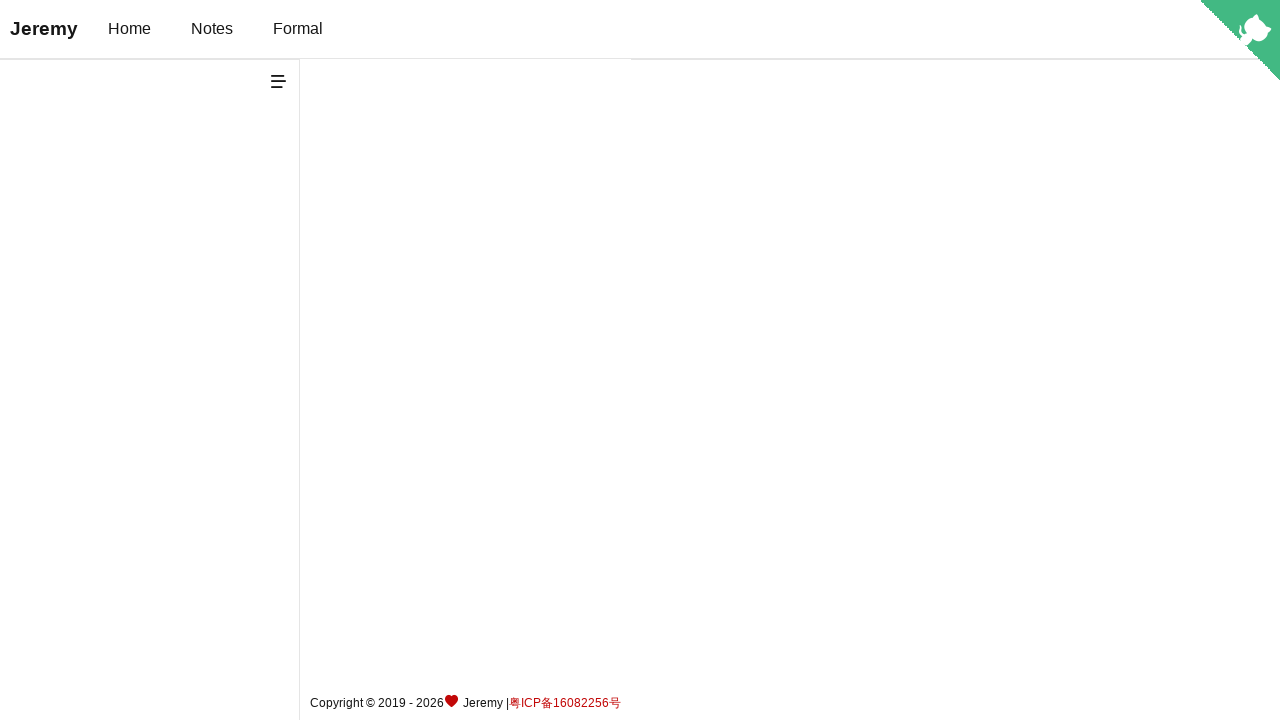

--- FILE ---
content_type: text/html; charset=utf-8
request_url: https://www.yzmblog.top/2022/06/08/2022-06-08%2016:41:57
body_size: 3956
content:
<!DOCTYPE html><html lang="en"><head><meta charSet="utf-8"/><meta name="viewport" content="width=device-width, initial-scale=1"/><link rel="stylesheet" href="/_next/static/css/e5d7cde3bd2b7c6c.css" data-precedence="next"/><link rel="stylesheet" href="/_next/static/css/cb3722822b7bd71a.css" data-precedence="next"/><link rel="stylesheet" href="/_next/static/css/969dac73dc3efc3d.css" data-precedence="next"/><link rel="preload" as="script" fetchPriority="low" href="/_next/static/chunks/webpack-61f1fe5fb01e939a.js"/><script src="/_next/static/chunks/4bd1b696-8bfe3974c60e265d.js" async=""></script><script src="/_next/static/chunks/684-860d05ca362e1964.js" async=""></script><script src="/_next/static/chunks/main-app-4a51d8fee2276e82.js" async=""></script><script src="/_next/static/chunks/app/%5Blang%5D/%5B...fileName%5D/layout-36ce52141023b40c.js" async=""></script><title>Notes - Jeremy</title><meta name="description" content="My notes and thoughts on coding, technology, and everything I learn along the way."/><script>document.querySelectorAll('body link[rel="icon"], body link[rel="apple-touch-icon"]').forEach(el => document.head.appendChild(el))</script><script src="/_next/static/chunks/polyfills-42372ed130431b0a.js" noModule=""></script></head><body><div hidden=""><!--$--><!--/$--></div><link rel="stylesheet" href="https://www.yzmblog.top/icon/iconfont.css" crossorigin="anonymous"/><div><div><div class="layout_blog_main__ylCVU"><header class="page_header__SkkBW"><section class="page_header_menu__i6J26"><h3>Jeremy</h3><ul class="page_header_list__1bFbj"><li><a class="" href="/2022//Home">Home</a></li><li><a class="" href="/2022//Notes">Notes</a></li><li><a class="" href="/2022//Formal">Formal</a></li></ul></section><section class="page_section_header__hDauc"><div class="page_icon_box__Tclzr"><a class="iconfont icon-github page_icon__Ofd_R" target="_blank" href="https://github.com/JeremyYu-cn"></a></div></section></header><div class="layout_blog_container__sqfpF"><section id="main-menu" class="page_menu__a9O0N "><div class="page_title-box__sCVRI"><h2></h2><i class="iconfont icon-more"></i></div><div class="page_menu-container__bMxnb"><ul class=""></ul></div></section><div class="layout_blog_content__86_lH"><section><div class="page_markdown-container__e27_g"><div class="page_markdown-body__IGM80 markdown-body"></div></div><!--$--><!--/$--></section><footer class="page_footer__BnBiM"><p class="page_footer_text__mLmJo">Copyright © 2019 - <!-- -->2026<i class="iconfont icon-aixin"></i> Jeremy |<a target="_blank" href="https://beian.miit.gov.cn/#/Integrated/index">粤ICP备16082256号</a></p></footer></div></div></div></div></div><script src="/_next/static/chunks/webpack-61f1fe5fb01e939a.js" async=""></script><script>(self.__next_f=self.__next_f||[]).push([0])</script><script>self.__next_f.push([1,"1:\"$Sreact.fragment\"\n2:I[7555,[],\"\"]\n3:I[1295,[],\"\"]\n7:I[9665,[],\"OutletBoundary\"]\na:I[4911,[],\"AsyncMetadataOutlet\"]\nc:I[9665,[],\"ViewportBoundary\"]\ne:I[9665,[],\"MetadataBoundary\"]\n10:I[6614,[],\"\"]\n11:\"$Sreact.suspense\"\n12:I[4911,[],\"AsyncMetadata\"]\n14:I[1110,[\"36\",\"static/chunks/app/%5Blang%5D/%5B...fileName%5D/layout-36ce52141023b40c.js\"],\"default\"]\n15:I[6874,[\"36\",\"static/chunks/app/%5Blang%5D/%5B...fileName%5D/layout-36ce52141023b40c.js\"],\"\"]\n17:I[3478,[\"36\",\"static/chunks/app/%5Blang%5D/%5B...fileName%5D/layout-36ce52141023b40c.js\"],\"default\"]\n:HL[\"/_next/static/css/e5d7cde3bd2b7c6c.css\",\"style\"]\n:HL[\"/_next/static/css/cb3722822b7bd71a.css\",\"style\"]\n:HL[\"/_next/static/css/969dac73dc3efc3d.css\",\"style\"]\n"])</script><script>self.__next_f.push([1,"0:{\"P\":null,\"b\":\"lgjsk4r4qJRtOK0-fFdhw\",\"p\":\"\",\"c\":[\"\",\"2022\",\"06\",\"08\",\"2022-06-08%2016:41:57\"],\"i\":false,\"f\":[[[\"\",{\"children\":[[\"lang\",\"2022\",\"d\"],{\"children\":[[\"fileName\",\"06/08/2022-06-08%2016%3A41%3A57\",\"c\"],{\"children\":[\"__PAGE__\",{}]}]}]},\"$undefined\",\"$undefined\",true],[\"\",[\"$\",\"$1\",\"c\",{\"children\":[[[\"$\",\"link\",\"0\",{\"rel\":\"stylesheet\",\"href\":\"/_next/static/css/e5d7cde3bd2b7c6c.css\",\"precedence\":\"next\",\"crossOrigin\":\"$undefined\",\"nonce\":\"$undefined\"}]],[\"$\",\"html\",null,{\"lang\":\"en\",\"children\":[\"$\",\"body\",null,{\"children\":[[\"$\",\"link\",null,{\"rel\":\"stylesheet\",\"href\":\"https://www.yzmblog.top/icon/iconfont.css\",\"crossOrigin\":\"anonymous\"}],[\"$\",\"$L2\",null,{\"parallelRouterKey\":\"children\",\"error\":\"$undefined\",\"errorStyles\":\"$undefined\",\"errorScripts\":\"$undefined\",\"template\":[\"$\",\"$L3\",null,{}],\"templateStyles\":\"$undefined\",\"templateScripts\":\"$undefined\",\"notFound\":[[[\"$\",\"title\",null,{\"children\":\"404: This page could not be found.\"}],[\"$\",\"div\",null,{\"style\":{\"fontFamily\":\"system-ui,\\\"Segoe UI\\\",Roboto,Helvetica,Arial,sans-serif,\\\"Apple Color Emoji\\\",\\\"Segoe UI Emoji\\\"\",\"height\":\"100vh\",\"textAlign\":\"center\",\"display\":\"flex\",\"flexDirection\":\"column\",\"alignItems\":\"center\",\"justifyContent\":\"center\"},\"children\":[\"$\",\"div\",null,{\"children\":[[\"$\",\"style\",null,{\"dangerouslySetInnerHTML\":{\"__html\":\"body{color:#000;background:#fff;margin:0}.next-error-h1{border-right:1px solid rgba(0,0,0,.3)}@media (prefers-color-scheme:dark){body{color:#fff;background:#000}.next-error-h1{border-right:1px solid rgba(255,255,255,.3)}}\"}}],[\"$\",\"h1\",null,{\"className\":\"next-error-h1\",\"style\":{\"display\":\"inline-block\",\"margin\":\"0 20px 0 0\",\"padding\":\"0 23px 0 0\",\"fontSize\":24,\"fontWeight\":500,\"verticalAlign\":\"top\",\"lineHeight\":\"49px\"},\"children\":404}],[\"$\",\"div\",null,{\"style\":{\"display\":\"inline-block\"},\"children\":[\"$\",\"h2\",null,{\"style\":{\"fontSize\":14,\"fontWeight\":400,\"lineHeight\":\"49px\",\"margin\":0},\"children\":\"This page could not be found.\"}]}]]}]}]],[]],\"forbidden\":\"$undefined\",\"unauthorized\":\"$undefined\"}]]}]}]]}],{\"children\":[[\"lang\",\"2022\",\"d\"],[\"$\",\"$1\",\"c\",{\"children\":[null,\"$L4\"]}],{\"children\":[[\"fileName\",\"06/08/2022-06-08%2016%3A41%3A57\",\"c\"],[\"$\",\"$1\",\"c\",{\"children\":[[[\"$\",\"link\",\"0\",{\"rel\":\"stylesheet\",\"href\":\"/_next/static/css/cb3722822b7bd71a.css\",\"precedence\":\"next\",\"crossOrigin\":\"$undefined\",\"nonce\":\"$undefined\"}]],\"$L5\"]}],{\"children\":[\"__PAGE__\",[\"$\",\"$1\",\"c\",{\"children\":[\"$L6\",[[\"$\",\"link\",\"0\",{\"rel\":\"stylesheet\",\"href\":\"/_next/static/css/969dac73dc3efc3d.css\",\"precedence\":\"next\",\"crossOrigin\":\"$undefined\",\"nonce\":\"$undefined\"}]],[\"$\",\"$L7\",null,{\"children\":[\"$L8\",\"$L9\",[\"$\",\"$La\",null,{\"promise\":\"$@b\"}]]}]]}],{},null,false]},null,false]},null,false]},null,false],[\"$\",\"$1\",\"h\",{\"children\":[null,[\"$\",\"$1\",\"zuFkDTU9VVOPRJ7wAg-gmv\",{\"children\":[[\"$\",\"$Lc\",null,{\"children\":\"$Ld\"}],null]}],[\"$\",\"$Le\",null,{\"children\":\"$Lf\"}]]}],false]],\"m\":\"$undefined\",\"G\":[\"$10\",\"$undefined\"],\"s\":false,\"S\":false}\n"])</script><script>self.__next_f.push([1,"4:[\"$\",\"div\",null,{\"children\":[\"$\",\"$L2\",null,{\"parallelRouterKey\":\"children\",\"error\":\"$undefined\",\"errorStyles\":\"$undefined\",\"errorScripts\":\"$undefined\",\"template\":[\"$\",\"$L3\",null,{}],\"templateStyles\":\"$undefined\",\"templateScripts\":\"$undefined\",\"notFound\":\"$undefined\",\"forbidden\":\"$undefined\",\"unauthorized\":\"$undefined\"}]}]\nf:[\"$\",\"div\",null,{\"hidden\":true,\"children\":[\"$\",\"$11\",null,{\"fallback\":null,\"children\":[\"$\",\"$L12\",null,{\"promise\":\"$@13\"}]}]}]\n5:[\"$\",\"div\",null,{\"children\":[\"$\",\"div\",null,{\"className\":\"layout_blog_main__ylCVU\",\"children\":[[\"$\",\"header\",null,{\"className\":\"page_header__SkkBW\",\"children\":[[\"$\",\"$L14\",null,{\"lang\":\"2022\"}],[\"$\",\"section\",null,{\"className\":\"page_section_header__hDauc\",\"children\":[\"$\",\"div\",null,{\"className\":\"page_icon_box__Tclzr\",\"children\":[\"$\",\"$L15\",null,{\"className\":\"iconfont icon-github page_icon__Ofd_R\",\"target\":\"_blank\",\"href\":\"https://github.com/JeremyYu-cn\"}]}]}]]}],[\"$\",\"div\",null,{\"className\":\"layout_blog_container__sqfpF\",\"children\":[\"$L16\",[\"$\",\"div\",null,{\"className\":\"layout_blog_content__86_lH\",\"children\":[[\"$\",\"section\",null,{\"children\":[\"$\",\"$L2\",null,{\"parallelRouterKey\":\"children\",\"error\":\"$undefined\",\"errorStyles\":\"$undefined\",\"errorScripts\":\"$undefined\",\"template\":[\"$\",\"$L3\",null,{}],\"templateStyles\":\"$undefined\",\"templateScripts\":\"$undefined\",\"notFound\":\"$undefined\",\"forbidden\":\"$undefined\",\"unauthorized\":\"$undefined\"}]}],[\"$\",\"footer\",null,{\"className\":\"page_footer__BnBiM\",\"children\":[\"$\",\"p\",null,{\"className\":\"page_footer_text__mLmJo\",\"children\":[\"Copyright © 2019 - \",2026,[\"$\",\"i\",null,{\"className\":\"iconfont icon-aixin\"}],\" Jeremy |\",[\"$\",\"$L15\",null,{\"href\":\"https://beian.miit.gov.cn/#/Integrated/index\",\"target\":\"_blank\",\"children\":\"粤ICP备16082256号\"}]]}]}]]}]]}]]}]}]\n9:null\n16:[\"$\",\"$L17\",null,{\"title\":\"\",\"list\":[],\"container_id\":\"main-menu\"}]\nd:[[\"$\",\"meta\",\"0\",{\"charSet\":\"utf-8\"}],[\"$\",\"meta\",\"1\",{\"name\":\"viewport\",\"content\":\"width=device-width, initial-scale=1\"}]]\n8:null\nb:{\"metadata\":[[\"$\",\"title\",\"0\",{\"children\":\"Notes - Jeremy\"}],[\"$\",\"met"])</script><script>self.__next_f.push([1,"a\",\"1\",{\"name\":\"description\",\"content\":\"My notes and thoughts on coding, technology, and everything I learn along the way.\"}]],\"error\":null,\"digest\":\"$undefined\"}\n13:{\"metadata\":\"$b:metadata\",\"error\":null,\"digest\":\"$undefined\"}\n"])</script><script>self.__next_f.push([1,"6:[\"$\",\"div\",null,{\"className\":\"page_markdown-container__e27_g\",\"children\":[\"$\",\"div\",null,{\"className\":\"page_markdown-body__IGM80 markdown-body\",\"dangerouslySetInnerHTML\":{\"__html\":\"\"}}]}]\n"])</script></body></html>

--- FILE ---
content_type: text/css; charset=UTF-8
request_url: https://www.yzmblog.top/_next/static/css/cb3722822b7bd71a.css
body_size: 1247
content:
.layout_blog_main__ylCVU{overflow:hidden;height:100vh}.layout_blog_container__sqfpF{display:flex;height:calc(100vh - 58px);overflow:hidden}.layout_blog_content__86_lH{max-width:calc(100vw - 300px)}.layout_blog_content__86_lH>section{height:calc(100% - 38px)}@media screen and (max-width:500px){.layout_blog_main__ylCVU{flex-direction:column}.layout_blog_content__86_lH{max-width:100vw}}.page_footer__BnBiM{background:var(--background);color:var(--foreground);padding:10px;width:100%;display:grid;place-items:center;font-size:12px} 

.page_footer_text__mLmJo{color:var(--foreground)}.page_footer_text__mLmJo>a,.page_footer_text__mLmJo>i{color:#c20808}.page_header__SkkBW{border-bottom:1px solid #e5e5e5;box-shadow:0 .5px .5px 0 #e5e5e5}.page_section_header__hDauc{height:80px;position:absolute;top:0;right:0}.page_icon_box__Tclzr{position:absolute;right:0;background:linear-gradient(to right top,transparent 50%,#42b983 0);width:80px;height:80px;cursor:pointer;overflow:hidden}.page_icon__Ofd_R{font-size:32px!important;position:relative;top:33px;left:30px;display:block;transform:rotate(45deg);color:#fff}.page_header_menu__i6J26{padding:0 10px;display:flex;align-items:center}.page_header_list__1bFbj{display:flex;gap:10%;margin-left:10px}.page_header_list__1bFbj>li{width:100%;height:100%;box-sizing:border-box;padding:10px}.page_header_list__1bFbj>li>a{display:block;padding:10px;border-radius:5px}.page_header_list__1bFbj>li>a:hover,.page_link_active__8lszO{background:#c7ecff}@media screen and (max-width:500px){.page_icon_box__Tclzr{width:40px;height:40px}.page_icon__Ofd_R{font-size:20px!important;top:11px;left:14px}}.page_menu__a9O0N{border-right:1px solid #e5e5e5;width:300px;overflow:hidden;transition:all .2s ease-in}.page_menu__a9O0N>h2{text-align:center;padding:3px 0}.page_search__qjWH9{border-bottom:1px solid #e5e5e5}.page_menu-container__bMxnb{height:calc(100vh - 48px - 58px);overflow-x:hidden;overflow-y:scroll;transition:height .5s ease-in}.page_menu-container__bMxnb::-webkit-scrollbar{width:0}.page_menu-close__2v_vI{height:0;overflow:hidden}.page_menu_item__0V8mk{margin:0 5px}.page_menu_item__0V8mk>a{display:block;padding:10px;border-radius:5px}.page_menu_item_active__3xneD{background:#c7ecff}.page_item_link__ko__N{display:block;width:100%;white-space:nowrap;text-overflow:ellipsis;overflow:hidden;color:#505d6b;font-size:14px;font-weight:400}.page_item_link__ko__N:hover{text-decoration:underline}.page_item_header__BY_4C{font-weight:700;font-size:15px;padding:10px}.page_item-header-box__1c1GE{display:flex;align-items:center;justify-content:space-between}.page_item-header-box__1c1GE>i{font-size:24px;cursor:pointer;transition:all .2s ease;transform:rotate(180deg)}.page_item_header_on__yd0zg>i{transform:rotate(0deg)}.page_title-box__sCVRI{position:relative;padding:10px}.page_title-box__sCVRI>i{display:block;position:absolute;top:12px;right:10px;font-size:20px;cursor:pointer}.page_hideMenu__pBDUb{min-width:45px;max-width:45px}.page_hideMenu__pBDUb>.page_menu-container__bMxnb,.page_hideMenu__pBDUb>.page_title-box__sCVRI>h2{opacity:0}@media screen and (max-width:500px){.page_menu__a9O0N{max-width:100vw;width:100vw;position:absolute;max-height:30vh;background-color:#fff;box-shadow:1px 1px 5px -2px #a1a1a1}.page_title-box__sCVRI{height:40px}.page_title-box__sCVRI>h2{display:none}.page_title-box__sCVRI>i{left:15px}.page_hideMenu__pBDUb>.page_menu-container__bMxnb,.page_hideMenu__pBDUb>.page_title-box__sCVRI>h2{opacity:1}.page_hideMenu__pBDUb>.page_menu-container__bMxnb{height:0}.page_menu-container__bMxnb{max-height:calc(30vh - 40px)}}

--- FILE ---
content_type: text/css; charset=UTF-8
request_url: https://www.yzmblog.top/icon/iconfont.css
body_size: 653
content:
@font-face {
  font-family: "iconfont"; /* Project id 4903498 */
  src: url('iconfont.woff2?t=1747042123433') format('woff2'),
       url('iconfont.woff?t=1747042123433') format('woff'),
       url('iconfont.ttf?t=1747042123433') format('truetype');
}

.iconfont {
  font-family: "iconfont" !important;
  font-size: 16px;
  font-style: normal;
  -webkit-font-smoothing: antialiased;
  -moz-osx-font-smoothing: grayscale;
}

.icon-more:before {
  content: "\e64f";
}

.icon-top-filling:before {
  content: "\e68b";
}

.icon-collapse:before {
  content: "\e615";
}

.icon-github:before {
  content: "\e600";
}

.icon-aixin:before {
  content: "\e85c";
}



--- FILE ---
content_type: application/javascript; charset=UTF-8
request_url: https://www.yzmblog.top/_next/static/chunks/app/%5Blang%5D/%5B...fileName%5D/layout-36ce52141023b40c.js
body_size: 4907
content:
(self.webpackChunk_N_E=self.webpackChunk_N_E||[]).push([[36],{0:e=>{e.exports={blog_main:"layout_blog_main__ylCVU",blog_container:"layout_blog_container__sqfpF",blog_content:"layout_blog_content__86_lH"}},174:(e,t,n)=>{Promise.resolve().then(n.t.bind(n,6874,23)),Promise.resolve().then(n.t.bind(n,0,23)),Promise.resolve().then(n.t.bind(n,7079,23)),Promise.resolve().then(n.bind(n,1110)),Promise.resolve().then(n.t.bind(n,9629,23)),Promise.resolve().then(n.bind(n,3478))},1110:(e,t,n)=>{"use strict";n.d(t,{default:()=>s});var r=n(5155),o=n(6874),a=n.n(o),i=n(9629),u=n.n(i),l=n(5695);let c=[{key:"home",label:"Home",path:"/Home"},{key:"Notes",label:"Notes",path:"/Notes"},{key:"Formal",label:"Formal",path:"/Formal"}];function s(e){let{lang:t}=e,n=(0,l.usePathname)().split("/")[2];return(0,r.jsxs)("section",{className:u().header_menu,children:[(0,r.jsx)("h3",{children:"Jeremy"}),(0,r.jsx)("ul",{className:u().header_list,children:c.map(e=>(0,r.jsx)("li",{children:(0,r.jsx)(a(),{href:{pathname:"/".concat(t,"/").concat(e.path)},className:n===e.key?u().link_active:"",children:e.label})},e.key))})]})}},2664:(e,t,n)=>{"use strict";Object.defineProperty(t,"__esModule",{value:!0}),Object.defineProperty(t,"isLocalURL",{enumerable:!0,get:function(){return a}});let r=n(9991),o=n(7102);function a(e){if(!(0,r.isAbsoluteUrl)(e))return!0;try{let t=(0,r.getLocationOrigin)(),n=new URL(e,t);return n.origin===t&&(0,o.hasBasePath)(n.pathname)}catch(e){return!1}}},2757:(e,t,n)=>{"use strict";Object.defineProperty(t,"__esModule",{value:!0}),!function(e,t){for(var n in t)Object.defineProperty(e,n,{enumerable:!0,get:t[n]})}(t,{formatUrl:function(){return a},formatWithValidation:function(){return u},urlObjectKeys:function(){return i}});let r=n(6966)._(n(8859)),o=/https?|ftp|gopher|file/;function a(e){let{auth:t,hostname:n}=e,a=e.protocol||"",i=e.pathname||"",u=e.hash||"",l=e.query||"",c=!1;t=t?encodeURIComponent(t).replace(/%3A/i,":")+"@":"",e.host?c=t+e.host:n&&(c=t+(~n.indexOf(":")?"["+n+"]":n),e.port&&(c+=":"+e.port)),l&&"object"==typeof l&&(l=String(r.urlQueryToSearchParams(l)));let s=e.search||l&&"?"+l||"";return a&&!a.endsWith(":")&&(a+=":"),e.slashes||(!a||o.test(a))&&!1!==c?(c="//"+(c||""),i&&"/"!==i[0]&&(i="/"+i)):c||(c=""),u&&"#"!==u[0]&&(u="#"+u),s&&"?"!==s[0]&&(s="?"+s),""+a+c+(i=i.replace(/[?#]/g,encodeURIComponent))+(s=s.replace("#","%23"))+u}let i=["auth","hash","host","hostname","href","path","pathname","port","protocol","query","search","slashes"];function u(e){return a(e)}},3180:(e,t)=>{"use strict";Object.defineProperty(t,"__esModule",{value:!0}),Object.defineProperty(t,"errorOnce",{enumerable:!0,get:function(){return n}});let n=e=>{}},3478:(e,t,n)=>{"use strict";n.d(t,{default:()=>p});var r=n(5155),o=n(6874),a=n.n(o),i=n(7851),u=n.n(i),l=n(2115),c=n(5695);function s(e){let{list:t=[],level:n=0,pathChain:o="",isClose:i,onItemClick:f}=e,d=(0,c.usePathname)().split("/"),p="".concat(10*n,"px"),[_,h]=(0,l.useState)({});d.splice(0,3);let m=decodeURIComponent("/".concat(d.join("/")));return(0,r.jsx)("ul",{className:i?u()["menu-close"]:"",children:t.map(e=>(0,r.jsxs)("li",{style:{marginLeft:p},className:"".concat(u().menu_item),children:[e.data.path?(0,r.jsx)(a(),{className:"".concat(u().item_link," ").concat(m==="".concat(o,"/").concat(e.data.key)?"".concat(u().menu_item_active," menu_item_active"):""),href:{pathname:e.data.path},children:e.data.label}):(0,r.jsxs)("div",{className:"".concat(u()["item-header-box"]," ").concat(_[e.data.key]?u().item_header_on:""),children:[(0,r.jsx)("h4",{className:"".concat(u().item_header),children:e.data.label}),e.data.collapse?(0,r.jsx)("i",{className:"iconfont icon-collapse",onClick:()=>{h({..._,[e.data.key]:!_[e.data.key]})}}):null]}),e.children?(0,r.jsx)(s,{list:e.children,level:n+1,isClose:_[e.data.key],pathChain:"".concat(o,"/").concat(e.data.key),onItemClick:f}):null]},e.data.key))})}function f(e){let{title:t,menuId:n,onMoreClick:o}=e;return(0,r.jsxs)("div",{className:u()["title-box"],children:[(0,r.jsx)("h2",{children:t}),(0,r.jsx)("i",{className:"iconfont icon-more",onClick:o})]})}let d=["Home","Notes","Formal"];function p(e){let{title:t,container_id:n,list:o}=e,[a,i]=(0,l.useState)(!1),p=(0,c.usePathname)().split("/"),_=(0,l.useRef)(null);(0,l.useEffect)(()=>{let e=p[p.length-1];window&&window.innerWidth<=500&&!d.includes(e)&&i(!0)},[]),(0,l.useLayoutEffect)(()=>{if(_.current){if(0!==_.current.scrollTop)return;let e=_.current.querySelector(".menu_item_active");if(!e)return;let t=e.getBoundingClientRect(),n=t.top/1.5;_.current.clientWidth<500&&(n=t.top-150),_.current.scrollTop=n}},[p]);let h=(0,l.useMemo)(()=>a?u().hideMenu:"",[a]);return(0,r.jsxs)("section",{id:n,className:"".concat(u().menu," ").concat(h),children:[(0,r.jsx)(f,{title:null!=t?t:"",menuId:n,onMoreClick:()=>{i(!a)}}),(0,r.jsx)("div",{ref:_,className:u()["menu-container"],children:(0,r.jsx)(s,{list:o})})]})}},5695:(e,t,n)=>{"use strict";var r=n(8999);n.o(r,"usePathname")&&n.d(t,{usePathname:function(){return r.usePathname}})},6654:(e,t,n)=>{"use strict";Object.defineProperty(t,"__esModule",{value:!0}),Object.defineProperty(t,"useMergedRef",{enumerable:!0,get:function(){return o}});let r=n(2115);function o(e,t){let n=(0,r.useRef)(null),o=(0,r.useRef)(null);return(0,r.useCallback)(r=>{if(null===r){let e=n.current;e&&(n.current=null,e());let t=o.current;t&&(o.current=null,t())}else e&&(n.current=a(e,r)),t&&(o.current=a(t,r))},[e,t])}function a(e,t){if("function"!=typeof e)return e.current=t,()=>{e.current=null};{let n=e(t);return"function"==typeof n?n:()=>e(null)}}("function"==typeof t.default||"object"==typeof t.default&&null!==t.default)&&void 0===t.default.__esModule&&(Object.defineProperty(t.default,"__esModule",{value:!0}),Object.assign(t.default,t),e.exports=t.default)},6874:(e,t,n)=>{"use strict";Object.defineProperty(t,"__esModule",{value:!0}),!function(e,t){for(var n in t)Object.defineProperty(e,n,{enumerable:!0,get:t[n]})}(t,{default:function(){return m},useLinkStatus:function(){return y}});let r=n(6966),o=n(5155),a=r._(n(2115)),i=n(2757),u=n(5227),l=n(9818),c=n(6654),s=n(9991),f=n(5929);n(3230);let d=n(4930),p=n(2664),_=n(6634);function h(e){return"string"==typeof e?e:(0,i.formatUrl)(e)}function m(e){let t,n,r,[i,m]=(0,a.useOptimistic)(d.IDLE_LINK_STATUS),y=(0,a.useRef)(null),{href:b,as:v,children:x,prefetch:j=null,passHref:P,replace:N,shallow:k,scroll:O,onClick:E,onMouseEnter:C,onTouchStart:T,legacyBehavior:M=!1,onNavigate:S,ref:L,unstable_dynamicOnHover:R,...I}=e;t=x,M&&("string"==typeof t||"number"==typeof t)&&(t=(0,o.jsx)("a",{children:t}));let U=a.default.useContext(u.AppRouterContext),A=!1!==j,w=null===j?l.PrefetchKind.AUTO:l.PrefetchKind.FULL,{href:F,as:B}=a.default.useMemo(()=>{let e=h(b);return{href:e,as:v?h(v):e}},[b,v]);M&&(n=a.default.Children.only(t));let D=M?n&&"object"==typeof n&&n.ref:L,K=a.default.useCallback(e=>(null!==U&&(y.current=(0,d.mountLinkInstance)(e,F,U,w,A,m)),()=>{y.current&&((0,d.unmountLinkForCurrentNavigation)(y.current),y.current=null),(0,d.unmountPrefetchableInstance)(e)}),[A,F,U,w,m]),z={ref:(0,c.useMergedRef)(K,D),onClick(e){M||"function"!=typeof E||E(e),M&&n.props&&"function"==typeof n.props.onClick&&n.props.onClick(e),U&&(e.defaultPrevented||function(e,t,n,r,o,i,u){let{nodeName:l}=e.currentTarget;if(!("A"===l.toUpperCase()&&function(e){let t=e.currentTarget.getAttribute("target");return t&&"_self"!==t||e.metaKey||e.ctrlKey||e.shiftKey||e.altKey||e.nativeEvent&&2===e.nativeEvent.which}(e)||e.currentTarget.hasAttribute("download"))){if(!(0,p.isLocalURL)(t)){o&&(e.preventDefault(),location.replace(t));return}e.preventDefault(),a.default.startTransition(()=>{if(u){let e=!1;if(u({preventDefault:()=>{e=!0}}),e)return}(0,_.dispatchNavigateAction)(n||t,o?"replace":"push",null==i||i,r.current)})}}(e,F,B,y,N,O,S))},onMouseEnter(e){M||"function"!=typeof C||C(e),M&&n.props&&"function"==typeof n.props.onMouseEnter&&n.props.onMouseEnter(e),U&&A&&(0,d.onNavigationIntent)(e.currentTarget,!0===R)},onTouchStart:function(e){M||"function"!=typeof T||T(e),M&&n.props&&"function"==typeof n.props.onTouchStart&&n.props.onTouchStart(e),U&&A&&(0,d.onNavigationIntent)(e.currentTarget,!0===R)}};return(0,s.isAbsoluteUrl)(B)?z.href=B:M&&!P&&("a"!==n.type||"href"in n.props)||(z.href=(0,f.addBasePath)(B)),r=M?a.default.cloneElement(n,z):(0,o.jsx)("a",{...I,...z,children:t}),(0,o.jsx)(g.Provider,{value:i,children:r})}n(3180);let g=(0,a.createContext)(d.IDLE_LINK_STATUS),y=()=>(0,a.useContext)(g);("function"==typeof t.default||"object"==typeof t.default&&null!==t.default)&&void 0===t.default.__esModule&&(Object.defineProperty(t.default,"__esModule",{value:!0}),Object.assign(t.default,t),e.exports=t.default)},7079:e=>{e.exports={footer:"page_footer__BnBiM",footer_text:"page_footer_text__mLmJo"}},7851:e=>{e.exports={menu:"page_menu__a9O0N",search:"page_search__qjWH9","menu-container":"page_menu-container__bMxnb","menu-close":"page_menu-close__2v_vI",menu_item:"page_menu_item__0V8mk",menu_item_active:"page_menu_item_active__3xneD",item_link:"page_item_link__ko__N",item_header:"page_item_header__BY_4C","item-header-box":"page_item-header-box__1c1GE",item_header_on:"page_item_header_on__yd0zg","title-box":"page_title-box__sCVRI",hideMenu:"page_hideMenu__pBDUb"}},8859:(e,t)=>{"use strict";function n(e){let t={};for(let[n,r]of e.entries()){let e=t[n];void 0===e?t[n]=r:Array.isArray(e)?e.push(r):t[n]=[e,r]}return t}function r(e){return"string"==typeof e?e:("number"!=typeof e||isNaN(e))&&"boolean"!=typeof e?"":String(e)}function o(e){let t=new URLSearchParams;for(let[n,o]of Object.entries(e))if(Array.isArray(o))for(let e of o)t.append(n,r(e));else t.set(n,r(o));return t}function a(e){for(var t=arguments.length,n=Array(t>1?t-1:0),r=1;r<t;r++)n[r-1]=arguments[r];for(let t of n){for(let n of t.keys())e.delete(n);for(let[n,r]of t.entries())e.append(n,r)}return e}Object.defineProperty(t,"__esModule",{value:!0}),!function(e,t){for(var n in t)Object.defineProperty(e,n,{enumerable:!0,get:t[n]})}(t,{assign:function(){return a},searchParamsToUrlQuery:function(){return n},urlQueryToSearchParams:function(){return o}})},9629:e=>{e.exports={header:"page_header__SkkBW",section_header:"page_section_header__hDauc",icon_box:"page_icon_box__Tclzr",icon:"page_icon__Ofd_R",header_menu:"page_header_menu__i6J26",header_list:"page_header_list__1bFbj",link_active:"page_link_active__8lszO"}},9991:(e,t)=>{"use strict";Object.defineProperty(t,"__esModule",{value:!0}),!function(e,t){for(var n in t)Object.defineProperty(e,n,{enumerable:!0,get:t[n]})}(t,{DecodeError:function(){return _},MiddlewareNotFoundError:function(){return y},MissingStaticPage:function(){return g},NormalizeError:function(){return h},PageNotFoundError:function(){return m},SP:function(){return d},ST:function(){return p},WEB_VITALS:function(){return n},execOnce:function(){return r},getDisplayName:function(){return l},getLocationOrigin:function(){return i},getURL:function(){return u},isAbsoluteUrl:function(){return a},isResSent:function(){return c},loadGetInitialProps:function(){return f},normalizeRepeatedSlashes:function(){return s},stringifyError:function(){return b}});let n=["CLS","FCP","FID","INP","LCP","TTFB"];function r(e){let t,n=!1;return function(){for(var r=arguments.length,o=Array(r),a=0;a<r;a++)o[a]=arguments[a];return n||(n=!0,t=e(...o)),t}}let o=/^[a-zA-Z][a-zA-Z\d+\-.]*?:/,a=e=>o.test(e);function i(){let{protocol:e,hostname:t,port:n}=window.location;return e+"//"+t+(n?":"+n:"")}function u(){let{href:e}=window.location,t=i();return e.substring(t.length)}function l(e){return"string"==typeof e?e:e.displayName||e.name||"Unknown"}function c(e){return e.finished||e.headersSent}function s(e){let t=e.split("?");return t[0].replace(/\\/g,"/").replace(/\/\/+/g,"/")+(t[1]?"?"+t.slice(1).join("?"):"")}async function f(e,t){let n=t.res||t.ctx&&t.ctx.res;if(!e.getInitialProps)return t.ctx&&t.Component?{pageProps:await f(t.Component,t.ctx)}:{};let r=await e.getInitialProps(t);if(n&&c(n))return r;if(!r)throw Object.defineProperty(Error('"'+l(e)+'.getInitialProps()" should resolve to an object. But found "'+r+'" instead.'),"__NEXT_ERROR_CODE",{value:"E394",enumerable:!1,configurable:!0});return r}let d="undefined"!=typeof performance,p=d&&["mark","measure","getEntriesByName"].every(e=>"function"==typeof performance[e]);class _ extends Error{}class h extends Error{}class m extends Error{constructor(e){super(),this.code="ENOENT",this.name="PageNotFoundError",this.message="Cannot find module for page: "+e}}class g extends Error{constructor(e,t){super(),this.message="Failed to load static file for page: "+e+" "+t}}class y extends Error{constructor(){super(),this.code="ENOENT",this.message="Cannot find the middleware module"}}function b(e){return JSON.stringify({message:e.message,stack:e.stack})}}},e=>{var t=t=>e(e.s=t);e.O(0,[90,441,684,358],()=>t(174)),_N_E=e.O()}]);

--- FILE ---
content_type: text/x-component
request_url: https://www.yzmblog.top/2022/Formal?_rsc=1dti6
body_size: 185
content:
0:{"b":"lgjsk4r4qJRtOK0-fFdhw","f":[["children",["lang","2022","d"],"children",["fileName","Formal","c"],[["fileName","Formal","c"],{"children":["__PAGE__",{}]},"$undefined","$undefined",true],null,[null,null],false]],"S":false}


--- FILE ---
content_type: text/x-component
request_url: https://www.yzmblog.top/2022/Notes?_rsc=1dti6
body_size: 184
content:
0:{"b":"lgjsk4r4qJRtOK0-fFdhw","f":[["children",["lang","2022","d"],"children",["fileName","Notes","c"],[["fileName","Notes","c"],{"children":["__PAGE__",{}]},"$undefined","$undefined",true],null,[null,null],false]],"S":false}


--- FILE ---
content_type: text/x-component
request_url: https://www.yzmblog.top/2022//Home?_rsc=1dti6
body_size: 183
content:
0:{"b":"lgjsk4r4qJRtOK0-fFdhw","f":[["children",["lang","2022","d"],"children",["fileName","Home","c"],[["fileName","Home","c"],{"children":["__PAGE__",{}]},"$undefined","$undefined",true],null,[null,null],false]],"S":false}
